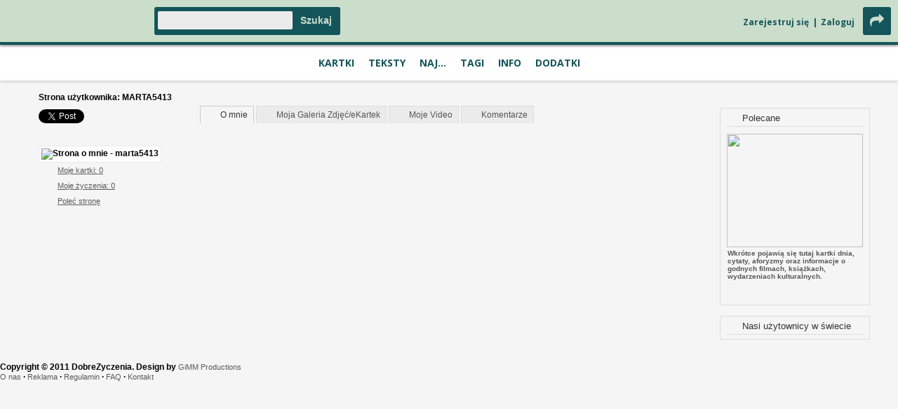

--- FILE ---
content_type: text/html; charset=UTF-8
request_url: http://dobrezyczenia.com/marta5413-moja-strona.html
body_size: 10901
content:
<!DOCTYPE html>
<html>
<head> 
<link href='http://fonts.googleapis.com/css?family=Open+Sans:400,600,700' rel='stylesheet' type='text/css'>
<meta http-equiv="Content-type" content="text/html; charset=utf-8" /> 
<meta name="viewport" content="width=device-width, initial-scale=1, maximum-scale=1"> 
<meta name="description" content="Dobre Życzenia - Dobre Kartki - wartościowe, piękne, oryginalne kartki i życzenia na każdą okazję i dla każdego. Strona użytkownika: marta5413" /> 
<meta name="keywords" content="dobre, kartki, życzenia, zyczenia, urodzinowe, imieninowe, urodziny, imieniny, gratulacje, miłosne, tęsknię, kocham, pozdrowienia, świąteczne, dla niej, dla niego, dziękuję, na urodziny, kartki urodzinowe, Strona użytkownika: marta5413" /> 
<meta name="robots" content="INDEX,FOLLOW" /> 
<meta property="og:title" content="DobreZyczenia.com - wspaniaÅ‚e eKartki, a takÅ¼e ÅºrÃ³dÅ‚o inspiracji dla kaÅ¼dego." />
<meta property="og:description" content="Strona użytkownika: marta5413" />
<title>.: Dobre Kartki - Dobre Życzenia :. Strona użytkownika: marta5413</title>
<!--[if lt IE 9]>
<script src="http://html5shiv.googlecode.com/svn/trunk/html5.js"></script>
<script src="http://dobrezyczenia.com/js/css3-mediaqueries.js"></script>
<script defer type="text/javascript" src="http://dobrezyczenia.com/js/pngfix.js"></script>
<![endif]-->
<link href="http://netdna.bootstrapcdn.com/font-awesome/3.2.1/css/font-awesome.css" rel="stylesheet"> 
<link rel="stylesheet" href="http://dobrezyczenia.com/style6.css" type="text/css" /> 
<link href="ugcss/user-gallery.css" rel="stylesheet" type="text/css" />
<script type="text/javascript" src="https://ajax.googleapis.com/ajax/libs/jquery/1.7.1/jquery.min.js"></script>
<script type="text/javascript" src="js/swfobject.js"></script>
<script type="text/javascript" src="js/jquery.cycle.all.min.js"></script>
<script type="text/javascript" src="js/jquery.form.js"></script>
<script type="text/javascript" src="js/slides.min.jquery.js"></script>
<script type="text/javascript" src="js/masonry.pkgd.min.js"></script>
<script type="text/javascript" src="js/imagesloaded.pkgd.min.js"></script>
<script type="text/javascript" src="jwplayer/jwplayer.js"></script>
<script type="text/javascript" src="js/jquery.simplemodal.js"></script>
<script type="text/javascript" src="js/basic.js"></script>
<script type="text/javascript" src="js/spectrum.js"></script>
<link rel="stylesheet" href="js/spectrum.css" type="text/css" />

<script type="text/javascript">
$(document).ready(function() {
    $('.aktualnosci').cycle({
		fx: 'scrollUp', 
		timeout:  7000 
	});
	function scrollToAnchor(aid){
	    var aTag = $("a[name='"+ aid +"']");
	    $('html,body').animate({scrollTop: aTag.offset().top},'20');
	}
	
	jQuery('#menu_trigger').click( function() {
		jQuery('#srodek').toggleClass('offset');
		jQuery('.drop-down-nav').toggle();
		jQuery('.drop-down-nav').toggleClass('dd-active');
		jQuery(this).children('span.on, span.off').toggle();
		//scrollToAnchor('top');
	});
	jQuery('#menu_share_btns').click( function() {
		jQuery('.drop-down-nav').toggleClass('dd-active');
		jQuery(this).children('span.on, span.off').toggle();
		jQuery('#srodek .social-media-nav').slideToggle('slow');
	});
	jQuery('#menu_search').click( function() {
		//jQuery('.drop-down-nav').toggleClass('dd-active');
		jQuery(this).children('span.on, span.off').toggle();
		jQuery('#srodek .search-nav').slideToggle('slow');
	});
	jQuery('#menu_dashboard').click( function() {
		//jQuery('.drop-down-nav').toggleClass('dd-active');
		jQuery(this).children('span.on, span.off').toggle();
		jQuery('#srodek .dashboard-nav').slideToggle('slow');
	});
	jQuery('.main-cat').click( function() {		
		jQuery('.main-cat').not(this).removeClass('active-cat');   
		jQuery(this).toggleClass('active-cat');
	});
	jQuery('.reveal-the-form').click( function() {		
		jQuery('#karteczka').show();
		jQuery(this).hide();
		return false;
	});

    // bind form using ajaxForm 
    $('#brokenLinkForm').ajaxForm({ 
 
        target: '#thankYouMessage', 
 
        success: function() {
            $('#thankYouMessage').wrapInner( $( "<span></span>" ) ); 
            $('#thankYouMessage').fadeIn('slow');
            $('#thankYouMessage').delay(3000).fadeOut('slow'); 
        } 
    });

// bind form using ajaxForm 
    $('#thumbsUpForm').ajaxForm({ 
 
        target: '#thankYouMessage', 
 
        success: function(response) { 
            $('#thankYouMessage').wrapInner( $( "<span></span>" ) );
            $('#thankYouMessage').fadeIn('slow');
            $('#thankYouMessage').delay(3000).fadeOut('slow');
        } 
    });

    $(".font-color-picker").spectrum({
        //color: "#000",
        showInitial: true,
        showInput: true,
        showButtons: false,
        move: function(color) {
           $(".your-message").css({"color" : color.toHexString()});
        },
        hide: function(color) {
           $(".your-message").css({"color" : color.toHexString()});
        }
    }); 
    $(".bg-color-picker").spectrum({
        //color: "#fff",
        showInitial: true,
        showInput: true,
        showButtons: false,
        move: function(color) {
           $(".your-message").css({"background-color" : color.toHexString()});
        },
        hide: function(color) {
           $(".your-message").css({"background-color" : color.toHexString()});
        }
    });
	
	//dynamic grid layout
	jQuery('#lista_kartek').imagesLoaded( function() {
		jQuery('#lista_kartek').masonry({
  			itemSelector: '.kartka',
			isAnimated: true
		});
	});
	
	jQuery('.greetings-list').imagesLoaded( function() {
		jQuery('.greetings-list').masonry({
	  		itemSelector: '.zyczenie',
			isAnimated: true
		});
	});
	
	jQuery('.poems-list').imagesLoaded( function() {
		jQuery('.poems-list').masonry({
	  		itemSelector: '.wiersz',
			isAnimated: true
		});
	});

});
</script>
        <script type="text/javascript" charset="utf-8">
                $(function () {
                        var tabContainers = $('div.tabs > div');
                        tabContainers.hide().filter(':first').show();
                        
                        $('div.tabs ul.tabNavigation a').click(function () {
                                tabContainers.hide();
                                tabContainers.filter(this.hash).show();
                                $('div.tabs ul.tabNavigation a').removeClass('selected');
                                $(this).addClass('selected');
                                return false;
                        }).filter(':first').click();
                });
        </script>


<script type="text/javascript">
var addthis_config = {
     ui_language: "pl"
}
</script>

<script type='text/javascript'>

    $(document).ready(function(){
    
    //get the height and width of the page
    var window_width = $(window).width();
    var window_height = $(window).height();
    
    //vertical and horizontal centering of modal window(s)
    /*we will use each function so if we have more then 1 
    modal window we center them all*/
    $('.modal_window').each(function(){
        
        //get the height and width of the modal
        var modal_height = $(this).outerHeight();
        var modal_width = $(this).outerWidth();
        
        //calculate top and left offset needed for centering
        var top = (window_height-modal_height)/2;
        var left = (window_width-modal_width)/2;
        
        //apply new top and left css values 
        $(this).css({'top' : top , 'left' : left});
        
    });

        
        $('.activate_modal').click(function(){
                
              //get the id of the modal window stored in the name of the activating element       
              var modal_id = $(this).attr('name');
              
              //use the function to show it
              show_modal(modal_id);
              
        });
        
        $('.close_modal').click(function(){
            
            //use the function to close it
            close_modal();
            
        });
        
    });
    
    //THE FUNCTIONS
    
    function close_modal(){
        
        //hide the mask
        $('#mask').fadeOut(500);
        
        //hide modal window(s)
        $('.modal_window').fadeOut(500);
        
    }
    function show_modal(modal_id){
    
        //set display to block and opacity to 0 so we can use fadeTo
        $('#mask').css({ 'display' : 'block', opacity : 0});
        
        //fade in the mask to opacity 0.8 
        $('#mask').fadeTo(500,0.8);
         
         //show the modal window
        $('#'+modal_id).fadeIn(500);
        
    }
</script>

<script type="text/javascript">
$(document).ready(function(){
   	$('#slides').slides({
	preload: true,
	preloadImage: 'http://dobrezyczenia.com/img/loading.gif',
	play: 5000,
	pause: 2500,
	hoverPause: true,
	animationStart: function(current){
	$('.caption').animate({
	bottom:-35
	},100);
	if (window.console && console.log) {
	// example return of current slide number
	console.log('animationStart on slide: ', current);
	};
	},
	animationComplete: function(current){
	$('.caption').animate({
	bottom:0
	},200);
	if (window.console && console.log) {
	// example return of current slide number
	console.log('animationComplete on slide: ', current);
	};
	},
	slidesLoaded: function() {
	$('.caption').animate({
	bottom:0
	},200);
	}
	});
 });
</script>


<script type="text/javascript">
  window.___gcfg = {lang: 'pl'};

  (function() {
    var po = document.createElement('script'); po.type = 'text/javascript'; po.async = true;
    po.src = 'https://apis.google.com/js/plusone.js';
    var s = document.getElementsByTagName('script')[0]; s.parentNode.insertBefore(po, s);
  })();
</script>

<!--<script src="peel/peel.js" type="text/javascript"></script>-->

</head> 
<body class="wide">
	<a name="top"></a> 
<div id="fb-root"></div>
<script>(function(d, s, id) {
  var js, fjs = d.getElementsByTagName(s)[0];
  if (d.getElementById(id)) return;
  js = d.createElement(s); js.id = id;
  js.src = "//connect.facebook.net/en_US/sdk.js#xfbml=1&version=v2.0";
  fjs.parentNode.insertBefore(js, fjs);
}(document, 'script', 'facebook-jssdk'));</script>
<div id="naglowek">
	<div id="branding">
		<span id="menu_trigger">
			<span class="on"><i class="icon-reorder"></i></span>
			<span class="off"><i class="icon-reorder"></i></span>
		</span>
		<span id="menu_search">
			<span class="on"><i class="icon-search"></i></span>
			<span class="off"><i class="icon-remove-sign"></i></span>
		</span>
		<div class="topMenuMini"><a href="rejestracja.php">Zarejestruj się</a> | <a href="konto.php">Zaloguj</a></div>
		<div id="szukaj"> <form method="post" action="http://dobrezyczenia.com/szukaj.php" enctype="multipart/form-data">
  <div class="szukany">   <input type="hidden" name="szukaj" value="Ok" />
   <input name="keywords" type="text" />
  </div>  <div class="przyciski"><input type="submit" value="Szukaj" /></div>
 </form>
<div class="koniec"></div></div>
		<span id="menu_dashboard">
			<span class="on"><i class="icon-cog"></i></span>
			<span class="off"><i class="icon-remove-sign"></i></span>
		</span>
		<span id="menu_share_btns">
			<span class="on"><i class="icon-share-alt"></i></span>
			<span class="off"><i class="icon-remove-sign"></i></span>
		</span>

		<div id="logoAndBannerHolder">
   			<div id="logo">
				<a href="http://dobrezyczenia.com"><span> </span></a>
      			<h1>Dobre Kartki - Dobre Å»yczenia</h1>
      			<h2>WartoÅ›ciowe, piÄ™kne kartki na kaÅ¼dÄ… okazjÄ™ i dla kaÅ¼dego.</h2>
   			</div>
		</div>
	</div>
</div>
<div class="h-nav-holder"><div class="h-nav"><ul id="h_nav"><li><a href="http://dobrezyczenia.com" title="Kartki Na Każdą Okazję">Kartki</a></li><li><a href="zyczenia.php" title="Życzenia, Wiersze, Cytaty, Aforyzmy">Teksty</a></li><li><a href="najlepsze-ekartki-ostatni-tydzien.html" title="Najnowsze, Najlepsze, Najwyżej Oceniane">Naj...</a></li><li><a href="popularne-tagi.php" title="Popularne Tagi">Tagi</a></li><li><a href="kontakt.php" title="Strony Informacyjne">Info</a></li><li><a href="kalendarz.php" title="Polecane Strony, Kalendarz, Prezenty Gratis">Dodatki</a></li></ul></div></div>
<!-- #sidebar here -->
<div class="drop-down-nav">
	
	<ul class="main-categories">
		<li class="main-cat home">
			<a href="http://dobrezyczenia.com"><i class="icon-home"></i> Strona domowa</a>
		</li>
		<li class="main-cat">
			<a href="#">Kartki
				<span class="show-menu"><i class="icon-caret-down"></i></span>
				<span class="hide-menu"><i class="icon-caret-up"></i></span>
			</a>
                        <ul class="sub-cat">
      <li><a class="kategoriaSpecjalna" href="Ä‡"><strong>Wielkanoc</strong</a></li>
			</ul>
			<ul class="sub-cat" id="kategorie"><li class="sub-cat"><a class="kg" href="wszystkie.php">Wszystkie kartki</a></li><li class="kategoria"> <a href="http://dobrezyczenia.com/kartki-video,122,0.html" class="kg" id="link122">:) KARTKI VIDEO (112)</a> </li>
<li class="show-on-mobile" id="podkat122" style="display: none;"><ul style="width:100%;margin:0px;padding:0px;"><li class="podkategoria"><a href="http://dobrezyczenia.com/,130,122.html" class="pk" id="link130">Åšmieszne  (4)</a></li>
<li class="podkategoria"><a href="http://dobrezyczenia.com/kartki-video-bajki-dla-dzieci,139,122.html" class="pk" id="link139">Bajki dla dzieci (1)</a></li>
<li class="podkategoria"><a href="http://dobrezyczenia.com/,127,122.html" class="pk" id="link127">BoÅ¼e Narodzenie - KolÄ™dy - ÅšwiÄ™ta (28)</a></li>
<li class="podkategoria"><a href="http://dobrezyczenia.com/kartki-video-film,128,122.html" class="pk" id="link128">Film (8)</a></li>
<li class="podkategoria"><a href="http://dobrezyczenia.com/kartki-video-inspiracje,141,122.html" class="pk" id="link141">Inspiracje (3)</a></li>
<li class="podkategoria"><a href="http://dobrezyczenia.com/,126,122.html" class="pk" id="link126">Ludzie - Åšwiadectwa (4)</a></li>
<li class="podkategoria"><a href="http://dobrezyczenia.com/,124,122.html" class="pk" id="link124">Muzyka rÃ³Å¼na (18)</a></li>
<li class="podkategoria"><a href="http://dobrezyczenia.com/kartki-video-piosenki-dla-dzieci,138,122.html" class="pk" id="link138">Piosenki dla dzieci (1)</a></li>
<li class="podkategoria"><a href="http://dobrezyczenia.com/,129,122.html" class="pk" id="link129">PodrÃ³Å¼e (1)</a></li>
<li class="podkategoria"><a href="http://dobrezyczenia.com/kartki-video-przeboje-sprzed-lat,136,122.html" class="pk" id="link136">Przeboje sprzed lat (9)</a></li>
<li class="podkategoria"><a href="http://dobrezyczenia.com/kartki-video-romantyczne,135,122.html" class="pk" id="link135">Romantyczne (20)</a></li>
<li class="podkategoria"><a href="http://dobrezyczenia.com/kartki-video-thanksgiving,140,122.html" class="pk" id="link140">Thanksgiving (2)</a></li>
<li class="podkategoria"><a href="http://dobrezyczenia.com/kartki-video-wielkanoc-wielki-post,137,122.html" class="pk" id="link137">Wielkanoc - Wielki Post (9)</a></li>
</ul></li><li class="kategoria"> <a href="http://dobrezyczenia.com/,27,0.html" class="kg" id="link27">Åšlubne (7)</a> </li>
<li class="kategoria"> <a href="http://dobrezyczenia.com/,76,0.html" class="kg" id="link76">Åšmieszne - Humor (4)</a> </li>
<li class="kategoria"> <a href="http://dobrezyczenia.com/,7,0.html" class="kg" id="link7">ÅšwiÄ™ta (186)</a> </li>
<li class="show-on-mobile" id="podkat7" style="display: none;"><ul style="width:100%;margin:0px;padding:0px;"><li class="podkategoria"><a href="http://dobrezyczenia.com/,97,7.html" class="pk" id="link97">ÅšwiÄ™to DziÄ™kczynienia (11)</a></li>
<li class="podkategoria"><a href="http://dobrezyczenia.com/,11,7.html" class="pk" id="link11">ÅšwiÄ™ty MikoÅ‚aj (7)</a></li>
<li class="podkategoria"><a href="http://dobrezyczenia.com/,8,7.html" class="pk" id="link8">BoÅ¼e Narodzenie (62)</a></li>
<li class="podkategoria"><a href="http://dobrezyczenia.com/,10,7.html" class="pk" id="link10">Sylwester - Nowy Rok (46)</a></li>
<li class="podkategoria"><a href="http://dobrezyczenia.com/,9,7.html" class="pk" id="link9">Wielkanoc-Wielki Post (59)</a></li>
</ul></li><li class="kategoria"> <a href="http://dobrezyczenia.com/cierpienie,83,0.html" class="kg" id="link83">Cierpienie (9)</a> </li>
<li class="show-on-mobile" id="podkat83" style="display: none;"><ul style="width:100%;margin:0px;padding:0px;"><li class="podkategoria"><a href="http://dobrezyczenia.com/cierpienie-wracaj-do-zdrowia,85,83.html" class="pk" id="link85">Wracaj do zdrowia (3)</a></li>
<li class="podkategoria"><a href="http://dobrezyczenia.com/,84,83.html" class="pk" id="link84">Wyrazy wspÃ³Å‚czucia (4)</a></li>
</ul></li><li class="kategoria"> <a href="http://dobrezyczenia.com/,26,0.html" class="kg" id="link26">DziÄ™kujÄ™ (17)</a> </li>
<li class="kategoria"> <a href="http://dobrezyczenia.com/,143,0.html" class="kg" id="link143">DzieÅ„ ÅšwiÄ™tego Patryka (4)</a> </li>
<li class="kategoria"> <a href="http://dobrezyczenia.com/dzieci,86,0.html" class="kg" id="link86">Dzieci (14)</a> </li>
<li class="show-on-mobile" id="podkat86" style="display: none;"><ul style="width:100%;margin:0px;padding:0px;"><li class="podkategoria"><a href="http://dobrezyczenia.com/,87,86.html" class="pk" id="link87">DzieÅ„ Dziecka (1)</a></li>
<li class="podkategoria"><a href="http://dobrezyczenia.com/dzieci-narodziny,89,86.html" class="pk" id="link89">Narodziny (2)</a></li>
<li class="podkategoria"><a href="http://dobrezyczenia.com/,113,86.html" class="pk" id="link113">RÃ³Å¼ne (1)</a></li>
<li class="podkategoria"><a href="http://dobrezyczenia.com/dzieci-urodzinowo,91,86.html" class="pk" id="link91">Urodzinowo (3)</a></li>
</ul></li><li class="kategoria"> <a href="http://dobrezyczenia.com/gratulacje,12,0.html" class="kg" id="link12">Gratulacje (14)</a> </li>
<li class="show-on-mobile" id="podkat12" style="display: none;"><ul style="width:100%;margin:0px;padding:0px;"><li class="podkategoria"><a href="http://dobrezyczenia.com/gratulacje-awans,15,12.html" class="pk" id="link15">Awans (2)</a></li>
<li class="podkategoria"><a href="http://dobrezyczenia.com/gratulacje-matura-i-egzaminy,16,12.html" class="pk" id="link16">Matura i egzaminy (3)</a></li>
<li class="podkategoria"><a href="http://dobrezyczenia.com/,14,12.html" class="pk" id="link14">Narodziny chÅ‚opca (2)</a></li>
<li class="podkategoria"><a href="http://dobrezyczenia.com/gratulacje-narodziny-dziewczynki,13,12.html" class="pk" id="link13">Narodziny dziewczynki (2)</a></li>
<li class="podkategoria"><a href="http://dobrezyczenia.com/gratulacje-nowy-dom,18,12.html" class="pk" id="link18">Nowy dom (1)</a></li>
<li class="podkategoria"><a href="http://dobrezyczenia.com/,17,12.html" class="pk" id="link17">ZarÄ™czyny (2)</a></li>
</ul></li><li class="kategoria"> <a href="http://dobrezyczenia.com/imieniny,6,0.html" class="kg" id="link6">Imieniny (24)</a> </li>
<li class="kategoria"> <a href="http://dobrezyczenia.com/inspiracja,77,0.html" class="kg" id="link77">Inspiracja (58)</a> </li>
<li class="show-on-mobile" id="podkat77" style="display: none;"><ul style="width:100%;margin:0px;padding:0px;"><li class="podkategoria"><a href="http://dobrezyczenia.com/,82,77.html" class="pk" id="link82">Dla zniechÄ™conych (4)</a></li>
<li class="podkategoria"><a href="http://dobrezyczenia.com/,81,77.html" class="pk" id="link81">MÄ…dre sÅ‚owa (14)</a></li>
<li class="podkategoria"><a href="http://dobrezyczenia.com/inspiracja-optymistycznie,78,77.html" class="pk" id="link78">Optymistycznie (3)</a></li>
<li class="podkategoria"><a href="http://dobrezyczenia.com/,80,77.html" class="pk" id="link80">PrzysÅ‚owia (1)</a></li>
<li class="podkategoria"><a href="http://dobrezyczenia.com/,79,77.html" class="pk" id="link79">RadoÅ›nie (3)</a></li>
</ul></li><li class="kategoria"> <a href="http://dobrezyczenia.com/,118,0.html" class="kg" id="link118">Kartki na co dzieÅ„ (23)</a> </li>
<li class="kategoria"> <a href="http://dobrezyczenia.com/,48,0.html" class="kg" id="link48">Kartki z podrÃ³Å¼y (8)</a> </li>
<li class="show-on-mobile" id="podkat48" style="display: none;"><ul style="width:100%;margin:0px;padding:0px;"><li class="podkategoria"><a href="http://dobrezyczenia.com/,49,48.html" class="pk" id="link49">Cuda Å›wiata (1)</a></li>
<li class="podkategoria"><a href="http://dobrezyczenia.com/,51,48.html" class="pk" id="link51">SÅ‚ynne miasta (3)</a></li>
</ul></li><li class="kategoria"> <a href="http://dobrezyczenia.com/kocham,22,0.html" class="kg" id="link22">Kocham (48)</a> </li>
<li class="show-on-mobile" id="podkat22" style="display: none;"><ul style="width:100%;margin:0px;padding:0px;"><li class="podkategoria"><a href="http://dobrezyczenia.com/kocham-walentynki,23,22.html" class="pk" id="link23">Walentynki (33)</a></li>
</ul></li><li class="kategoria"> <a href="http://dobrezyczenia.com/on,67,0.html" class="kg" id="link67">On (17)</a> </li>
<li class="show-on-mobile" id="podkat67" style="display: none;"><ul style="width:100%;margin:0px;padding:0px;"><li class="podkategoria"><a href="http://dobrezyczenia.com/,68,67.html" class="pk" id="link68">DzieÅ„ Dziadka (6)</a></li>
<li class="podkategoria"><a href="http://dobrezyczenia.com/,69,67.html" class="pk" id="link69">DzieÅ„ Ojca (8)</a></li>
</ul></li><li class="kategoria"> <a href="http://dobrezyczenia.com/ona,56,0.html" class="kg" id="link56">Ona (68)</a> </li>
<li class="show-on-mobile" id="podkat56" style="display: none;"><ul style="width:100%;margin:0px;padding:0px;"><li class="podkategoria"><a href="http://dobrezyczenia.com/,58,56.html" class="pk" id="link58">DzieÅ„ Babci (10)</a></li>
<li class="podkategoria"><a href="http://dobrezyczenia.com/,57,56.html" class="pk" id="link57">DzieÅ„ Kobiet (32)</a></li>
<li class="podkategoria"><a href="http://dobrezyczenia.com/,62,56.html" class="pk" id="link62">DzieÅ„ Matki (15)</a></li>
<li class="podkategoria"><a href="http://dobrezyczenia.com/ona-dziewczyna,95,56.html" class="pk" id="link95">Dziewczyna (2)</a></li>
<li class="podkategoria"><a href="http://dobrezyczenia.com/ona-narzeczona,66,56.html" class="pk" id="link66">Narzeczona (1)</a></li>
</ul></li><li class="kategoria"> <a href="http://dobrezyczenia.com/pory-roku,37,0.html" class="kg" id="link37">Pory roku (27)</a> </li>
<li class="show-on-mobile" id="podkat37" style="display: none;"><ul style="width:100%;margin:0px;padding:0px;"><li class="podkategoria"><a href="http://dobrezyczenia.com/,40,37.html" class="pk" id="link40">JesieÅ„ (2)</a></li>
<li class="podkategoria"><a href="http://dobrezyczenia.com/pory-roku-lato,39,37.html" class="pk" id="link39">Lato (8)</a></li>
<li class="podkategoria"><a href="http://dobrezyczenia.com/pory-roku-zima,41,37.html" class="pk" id="link41">Zima (7)</a></li>
</ul></li><li class="kategoria"> <a href="http://dobrezyczenia.com/przepraszam,25,0.html" class="kg" id="link25">Przepraszam (3)</a> </li>
<li class="kategoria"> <a href="http://dobrezyczenia.com/,114,0.html" class="kg" id="link114">PrzyjaÅºÅ„ (7)</a> </li>
<li class="kategoria"> <a href="http://dobrezyczenia.com/przyroda,42,0.html" class="kg" id="link42">Przyroda (8)</a> </li>
<li class="show-on-mobile" id="podkat42" style="display: none;"><ul style="width:100%;margin:0px;padding:0px;"><li class="podkategoria"><a href="http://dobrezyczenia.com/,47,42.html" class="pk" id="link47">PejzaÅ¼e (1)</a></li>
<li class="podkategoria"><a href="http://dobrezyczenia.com/przyroda-ptaki,45,42.html" class="pk" id="link45">Ptaki (1)</a></li>
<li class="podkategoria"><a href="http://dobrezyczenia.com/,43,42.html" class="pk" id="link43">RoÅ›liny (4)</a></li>
<li class="podkategoria"><a href="http://dobrezyczenia.com/,44,42.html" class="pk" id="link44">ZwierzÄ™ta (2)</a></li>
</ul></li><li class="kategoria"> <a href="http://dobrezyczenia.com/religijne,28,0.html" class="kg" id="link28">Religijne (91)</a> </li>
<li class="show-on-mobile" id="podkat28" style="display: none;"><ul style="width:100%;margin:0px;padding:0px;"><li class="podkategoria"><a href="http://dobrezyczenia.com/,32,28.html" class="pk" id="link32">Åšlub (1)</a></li>
<li class="podkategoria"><a href="http://dobrezyczenia.com/religijne-bierzmowanie,30,28.html" class="pk" id="link30">Bierzmowanie (5)</a></li>
<li class="podkategoria"><a href="http://dobrezyczenia.com/religijne-chrzest,29,28.html" class="pk" id="link29">Chrzest (3)</a></li>
<li class="podkategoria"><a href="http://dobrezyczenia.com/,123,28.html" class="pk" id="link123">Dla KapÅ‚anÃ³w (5)</a></li>
<li class="podkategoria"><a href="http://dobrezyczenia.com/,34,28.html" class="pk" id="link34">KsiÄ™gi MÄ…droÅ›ciowe (3)</a></li>
<li class="podkategoria"><a href="http://dobrezyczenia.com/religijne-modlitwa,36,28.html" class="pk" id="link36">Modlitwa (2)</a></li>
<li class="podkategoria"><a href="http://dobrezyczenia.com/religijne-pierwsza-komunia,31,28.html" class="pk" id="link31">Pierwsza Komunia (5)</a></li>
<li class="podkategoria"><a href="http://dobrezyczenia.com/religijne-psalmy,121,28.html" class="pk" id="link121">Psalmy (50)</a></li>
<li class="podkategoria"><a href="http://dobrezyczenia.com/religijne-wersety-biblijne,33,28.html" class="pk" id="link33">Wersety biblijne (16)</a></li>
</ul></li><li class="kategoria"> <a href="http://dobrezyczenia.com/,116,0.html" class="kg" id="link116">Spotkajmy siÄ™ (5)</a> </li>
<li class="kategoria"> <a href="http://dobrezyczenia.com/,24,0.html" class="kg" id="link24">TÄ™skniÄ™ (6)</a> </li>
<li class="kategoria"> <a href="http://dobrezyczenia.com/urodziny,1,0.html" class="kg" id="link1">Urodziny (21)</a> </li>
<li class="show-on-mobile" id="podkat1" style="display: none;"><ul style="width:100%;margin:0px;padding:0px;"><li class="podkategoria"><a href="http://dobrezyczenia.com/urodziny-18-tka,2,1.html" class="pk" id="link2">18-tka (1)</a></li>
<li class="podkategoria"><a href="http://dobrezyczenia.com/urodziny-dla-niej,5,1.html" class="pk" id="link5">Dla niej (2)</a></li>
<li class="podkategoria"><a href="http://dobrezyczenia.com/,3,1.html" class="pk" id="link3">SpÃ³Åºnione (1)</a></li>
</ul></li><li class="kategoria"> <a href="http://dobrezyczenia.com/w-szkole,52,0.html" class="kg" id="link52">W szkole (7)</a> </li>
<li class="show-on-mobile" id="podkat52" style="display: none;"><ul style="width:100%;margin:0px;padding:0px;"><li class="podkategoria"><a href="http://dobrezyczenia.com/,134,52.html" class="pk" id="link134">DzieÅ„ Nauczyciela (2)</a></li>
<li class="podkategoria"><a href="http://dobrezyczenia.com/w-szkole-pierwszaki,53,52.html" class="pk" id="link53">Pierwszaki (2)</a></li>
<li class="podkategoria"><a href="http://dobrezyczenia.com/,54,52.html" class="pk" id="link54">Pierwszy dzieÅ„ szkoÅ‚y (2)</a></li>
</ul></li><li class="kategoria"> <a href="http://dobrezyczenia.com/,94,0.html" class="kg" id="link94">WaÅ¼ne daty (22)</a> </li>
<li class="show-on-mobile" id="podkat94" style="display: none;"><ul style="width:100%;margin:0px;padding:0px;"><li class="podkategoria"><a href="http://dobrezyczenia.com/,104,94.html" class="pk" id="link104">01.04 Prima Aprilis (7)</a></li>
<li class="podkategoria"><a href="http://dobrezyczenia.com/,103,94.html" class="pk" id="link103">03.21 Pierwszy DzieÅ„ Wiosny  (6)</a></li>
<li class="podkategoria"><a href="http://dobrezyczenia.com/,142,94.html" class="pk" id="link142">TÅ‚usty Czwartek (9)</a></li>
</ul></li><li class="kategoria"> <a href="http://dobrezyczenia.com/,132,0.html" class="kg" id="link132">Zobacz kartki uÅ¼ytkownikÃ³w (84)</a> </li>
</ul>
<script type="text/javascript">
//<![CDATA[
var adres = document.location.pathname;
var szukany = RegExp("([a-zA-Z0-9/-]+),([0-9]+),([0-9]+)(,[0-9]+)?\.html","gi");
var numer = szukany.exec(adres);
if(numer) 
{
 var idkat = numer[2];
 var idpkat = numer[3];
 if(idpkat>0)
 {
  document.getElementById("link"+idkat).className= 'pkw'; 
  document.getElementById("podkat"+idpkat).style.display = 'block'; 
 }
 else 
 {
  document.getElementById("link"+idkat).className= 'kgw'; 
  if(document.getElementById("podkat"+idkat))
  {
   document.getElementById("podkat"+idkat).style.display = 'block'; 
  }
 }
}
//]]>
</script>

		</li>
		<li class="main-cat">
			<a href="#">Teksty
				<span class="show-menu"><i class="icon-caret-down"></i></span>
				<span class="hide-menu"><i class="icon-caret-up"></i></span>
			</a>
			<ul class="sub-cat">
				<li><a class="zyczenia" href="http://dobrezyczenia.com/zyczenia.php">Å»yczenia</a></li>
				<li><a class="cytaty" href="http://dobrezyczenia.com/cytaty.php">Cytaty, aforyzmy</a></li>
				<li><a class="wiersze" href="http://dobrezyczenia.com/wiersze.php">Wiersze</a></li>
			</ul>
		</li>
		<li class="main-cat">
			<a href="#">Najpopularniejsze
				<span class="show-menu"><i class="icon-caret-down"></i></span>
				<span class="hide-menu"><i class="icon-caret-up"></i></span>
			</a>
			<ul class="sub-cat" id="top"> <li class="lastAdded"> <a href="http://dobrezyczenia.com/ekartki-ostatnio-dodane.html">Ostatnio dodane</a></li> <li class="topWeek"> <a href="http://dobrezyczenia.com/najlepsze-ekartki-ostatni-tydzien.html">Top - ostatni tydzień</a></li> <li class="topMonth"> <a href="http://dobrezyczenia.com/najlepsze-ekartki-ostatni-miesiac.html">Top - ostatni miesiąc</a></li> <li class"topRated"> <a href="http://dobrezyczenia.com/najwyzej-oceniane-ekartki.html">Najwyżej oceniane</a></li> <li class="topSent"> <a href="http://dobrezyczenia.com/najczesciej-wysylane-ekartki.html">Najczęściej wysyłane</a></li></ul>
		</li>
		<li class="main-cat">
			<a href="http://dobrezyczenia.com/popularne-tagi.php">Popularne Tagi</a>
		</li>
		<li class="main-cat">
			<a href="#">Informacje
				<span class="show-menu"><i class="icon-caret-down"></i></span>
				<span class="hide-menu"><i class="icon-caret-up"></i></span>
			</a>
			<ul class="sub-cat">
				<li><a class="" href="http://dobrezyczenia.com/onas.php">O nas</a></li>
				<li><a class="" href="http://dobrezyczenia.com/regulamin.php">Regulamin</a></li>
				<li><a class="" href="http://dobrezyczenia.com/dodatki.php">PomÃ³Å¼ w promowaniu serwisu DobreZyczenia.com</a></li>
				<li><a class="" href="http://dobrezyczenia.com/faq.php">FAQ</a></li>
				<li><a class="" href="http://dobrezyczenia.com/reklama.php">Reklama</a></li>
				<li><a class="" href="http://dobrezyczenia.com/kontakt.php">Kontakt</a></li>
			</ul>
		</li>
		<li class="main-cat">
			<a href="#">Dodatki	
				<span class="show-menu"><i class="icon-caret-down"></i></span>
				<span class="hide-menu"><i class="icon-caret-up"></i></span>
			</a>
			<ul class="sub-cat">
				<li><a class="" href="http://dobrezyczenia.com/za-darmo.php">Za friko</a></li>
				<li><a class="" href="http://dobrezyczenia.com/kalendarz.php">Kalendarz</a></li>
				<li><a class="" href="http://dobrezyczenia.com/linkownia.php">Linkownia</a></li>
			</ul>
		</li>
	</ul>	
</div>


<div id="srodek" class="wide">
	
	<div class="social-media-nav">
		<ul>
			<li><a href="https://twitter.com/dobrezyczenia" title="OdwiedÅº nas na Twitter" target="_blank">Twitter<span><i class="icon-twitter"></i></span></a></li>
			<li><a href="https://www.facebook.com/pages/Dobre-Å»yczenia/312070706397" title="OdwiedÅº nas na Facebook" target="_blank">Facebook<span><i class="icon-facebook"></i></span></a></li>
			<li><a href="http://www.pinterest.com/dobrezyczenia/" title="OdwiedÅº nas na Pinterest" target="_blank">Pinterest<span><i class="icon-pinterest"></i></span></a></li>
		</ul>
	</div>
	
	<div class="dashboard-nav">
		<div class="topMenuMini"><a href="rejestracja.php">Zarejestruj się</a> | <a href="konto.php">Zaloguj</a></div>
	</div>
	
	<div class="search-nav">
		<div id="szukaj"> <form method="post" action="http://dobrezyczenia.com/szukaj.php" enctype="multipart/form-data">
  <div class="szukany">   <input type="hidden" name="szukaj" value="Ok" />
   <input name="keywords" type="text" />
  </div>  <div class="przyciski"><input type="submit" value="Szukaj" /></div>
 </form>
<div class="koniec"></div></div>
	</div>
	
	<div id="prawa"><script type="text/javascript" charset="utf-8">
                $(function () {
                        var catContainers = $('div.cats > div');
                        catContainers.hide().filter(':first').show();
                        
                        $('div.cats ul.catNavigation a').click(function () {
                                catContainers.hide();
                                catContainers.filter(this.hash).show();
                                $('div.cats ul.catNavigation a').removeClass('selected');
                                $(this).addClass('selected');
                                return false;
                        }).filter(':first').click();
                });
        </script><div id="o_mnie">
		
			<div class="tytul"> Strona użytkownika: <span>marta5413</span></div>

				<div class="omnie_basic" style="width:210px;position:absolute;overflow:hidden;">

				<div style="margin-top:0px;margin-bottom:0px;"><a href="http://twitter.com/share" class="twitter-share-button" data-count="horizontal">Tweet</a><script type="text/javascript" src="http://platform.twitter.com/widgets.js"></script></div>

				<div style="margin-top:5px;margin-bottom:10px;"><script src="http://connect.facebook.net/pl_PL/all.js#xfbml=1"></script><fb:like layout="button_count" href="http://dobrezyczenia.com/marta5413-moja-strona.html" show_faces="false" width="150"></fb:like></div>
				<div class="omnie_zdjecie" style="width:100%;padding:0;">
				
	<img src="grafika/portret_k.jpg" width="60" height="60" alt="Strona o mnie - marta5413" />
	      						
				
				</div>
							
				<div class="omnie_podsum">
				<a class="profil_moje_kartki" href="http://dobrezyczenia.com/marta5413-moje-kartki.html">Moje kartki: 0</a>
				<a class="profil_moje_zyczenia" href="http://dobrezyczenia.com/marta5413-moje-zyczenia.html">Moje życzenia: 0</a>


							
					<p><a class="profil_polec_strone" href="#" onclick="return false;">Poleć stronę</a></p>
					<div id="ps-wrapper">
<form id="ps" action="ps.php" method="post">
	<input type="hidden" id="honeypot" name="honeypot" value="">
	<input type="hidden" id="siteurl" name="siteurl" value="http://dobrezyczenia.com/marta5413-moja-strona.html">
	<input type="hidden" id="sentfrom" name="sentfrom" value="">
	<input type="hidden" id="recommendation_successful" name="recommendation_successful" value="Twoja wiadomość została wysłana do adresata. Dziękujemy." />
    <label for="name"><span style="color:red;">* </span>Twoje imię: </label><br />
    <input type="text" name="name" id="name" value=""><br />
    <label for="friendsname">Imię przyjaciela: </label><br />
    <input type="text" name="friendsname" id="friendsname"><br />
    <label for="sendto"><span style="color:red;">* </span>E-mail przyjaciela: </label><br />
    <input type="text" name="sendto" id="sendto"><br />
	<label for="recommend">Treść:</label><br />
	<textarea name="recommend" id="recommend" rows="12">Gorąco polecam tę stronę.
	</textarea><br />
    <input style="" id="submitRecommendation" type="submit" value="Poleć stronę" /><br />
</form>
<div id="closeRecommendationForm"><h4>zamknij okno</h4></div>
</div>

<div style="background:#C9F3BC;color:#397433;font:normal 11px/16px 'Lucida Sans Unicode',Arial,Helvetiva,Verdana,sans-serif;text-align:center;width:160px;margin:10px auto;padding:0 10px;" id="recommendationMessage"></div>
		
				</div>
				<div class="clear"></div>
				<div class="fav_profiles_list" style="display:none;">
					<h1>Ulubione profile:</h1>
					<a class="user_mini_icon" href="#">
						<img class="user_mini_profile_link" src="grafika/temp-img.jpg" width="30" height="30" border="0" alt="">
					</a>
					<a class="user_mini_icon" href="#">
						<img class="user_mini_profile_link" src="grafika/temp-img.jpg" width="30" height="30" border="0" alt="">
					</a>
					<a class="user_mini_icon" href="#">
						<img class="user_mini_profile_link" src="grafika/temp-img.jpg" width="30" height="30" border="0" alt="">
					</a>
					<a class="user_mini_icon" href="#">
						<img class="user_mini_profile_link" src="grafika/temp-img.jpg" width="30" height="30" border="0" alt="">
					</a>
					<a class="user_mini_icon" href="#">
						<img class="user_mini_profile_link" src="grafika/temp-img.jpg" width="30" height="30" border="0" alt="">
					</a>
				<div class="clear"></div>
				</div>

				</div><!-- .omnie_basic -->

				<div class="omnie_info" style="position:relative;left:230px;float:none;">				
					<!--<h1><a id="about-me-text" href="#">O mnie</a> | <a id="about-me-photo-gallery" href="#">Moja Galeria Zdjęć/eKartek</a> | <a id="about-me-videos" href="#">Moje Video</a> | <a id="about-me-comments" href="#">Komentarze</a> </h1>-->

<div class="cats"><!-- cats -->
	<ul class="catNavigation">
		<li><a id="about-me-text" href="#first" onClick="return false;">O mnie</a></li>
		<li><a id="about-me-photo-gallery" href="#second" onClick="return false;">Moja Galeria Zdjęć/eKartek</a></li>
		<li><a id="about-me-videos" href="#third" onClick="return false;">Moje Video</a></li>
		<li><a id="about-me-comments" href="#fourth" onClick="return false;">Komentarze</a></li>
	</ul>
	<div id="first">
			</div>

	<div id="second">
<!-- user-gallery -->

<p>Galeria Foto/eKartek już działa i tylko od Ciebie zależy jak będzie ona wyglądać na stronie Twojego profilu użytkownika. Poniżej umieszczamy przykład.</p> 
		<p>Jeśli np. zdecydujesz się na dodanie jakiegokolwiek zdjęcia, tworząc tym samym własną eKartkę i ustawisz ją jako ogólnie dostępną, czyli "publiczną", to pojawi się ona na Twoim profilu w formie eleganckiej galerii foto.</p>
 		<p>Z jednej więc strony będziesz miał szansę na wysłanie swojej własnoręcznie stworzonej kartki czy kartek do swoich przyjaciół i bliskich, a z drugiej strony będziesz mógł ich (lub kogokolwiek, tak naprawdę) zaprosić na swój profil, aby mógł obejrzeć wszystkie dodane przez Ciebie zdjęcia/eKartki.</p>
		<p>Może chcesz pochwalić się wspaniałymi fotografiami z Twojej niedawnej podróży, czy też uwieczniłeś niezapomniane chwile z Twego rodzinnego spotkania i chcesz podzielić się tym z innymi? To naprawdę nic trudnego... przejdź do sekcji "Dodaj nową kartkę" i rozpocznij zabawę.</p>
		<p>Powodzenia!</p>
<div id="user-gallery-wrapper">
		<div id="photo-gallery">
			<div id="slides">
				<div class="slides_container">
					<div class="slide">
						<a href="#" target="_blank"><img src="http://dobrezyczenia.com/kartki/33/5/d/533.jpg" border="0" width="500" height="325" alt="Slide 1"></a>
						<div class="caption" style="bottom:0">
							<p>Upodabniamy się do Jego obrazu... (2 Kor 3,18)</p>
						</div>
					</div>
					<div class="slide">
						<a href="#" onclick="return false;"><img src="kartki/121/5/d/506.jpg" border="0" width="500" height="325" alt="Slide 2"></a>
						<div class="caption">
							<p>Psalm 86: Pan jest dobry, pełen przebacznia</p>
						</div>
					</div>
					<div class="slide">
						<a href="#" onclick="return false;"><img src="kartki/121/5/d/502.jpg" border="0" width="500" height="325" alt="Slide 3"></a>
						<div class="caption">
							<p>Psalm 46: Bóg jest mocą przeto się nie boimy...</p>
						</div>
					</div>
					<div class="slide">
						<a href="#" onclick="return false;""><img src="kartki/121/4/d/444.jpg" border="0" width="500" height="325" alt="Slide 3"></a>
						<div class="caption">
							<p>Psalm 60: Boże, Ciebie pragnie moja dusza.</p>
						</div>
					</div>
					<div class="slide">
						<a href="#" onclick="return false;""><img src="kartki/121/2/d/256.jpg" border="0" width="500" height="325" alt="Slide 3"></a>
						<div class="caption">
							<p>Psalm 51: Obmyj mnie, a nad śnieg wybieleję.</p>
						</div>
					</div>
					<div class="slide">
						<a href="#" onclick="return false;""><img src="kartki/121/3/d/336.jpg" border="0" width="500" height="325" alt="Slide 3"></a>
						<div class="caption">
							<p>Psalm 37: Powierz Panu swą drogę, zaufaj Mu.</p>
						</div>
					</div>

				</div>
				<a href="#" class="prev" onclick="return false;"><img src="img/control-double-180.png" width="16" height="16" border="0" alt="Arrow Prev"></a>
				<a href="#" class="next" onclick="return false;"><img src="img/control-double.png" width="16" height="16" border="0" alt="Arrow Next"></a>
			</div>
			<img src="img/photo-frame.png" width="630" height="400" alt="Example Frame" id="frame">
		</div>
</div>
<!-- end user-gallery -->


	</div>

	<div id="third">
		<p>Trwają prace nad sekcją video</p>
	</div>

	<div id="fourth">
		<p>Komentarze... zostaną dodane w tym miesiącu</p>
	</div>
		
</div><!-- end of cats -->

				</div>	

				<div class="koniec"></div>		

				<div class="clear:both;line-height:1px;"></div>	

</div>

<div class="recommended_stuff">
	<h1>Polecane</h1>
	<div style="text-align:center;">
		<a href='http://www.groupon.com/r/uu25985236'><img src='http://groupon.com/images/groupon/doc/e-schwag/iluvg219x183.gif' width='194' height='162' border='0' /></a>
	</div>
	<p>Wkrótce pojawią się tutaj kartki dnia, cytaty, aforyzmy oraz informacje o godnych filmach, książkach, wydarzeniach kulturalnych.</p>
</div>



<div class="map_wrapper">
	<h1>Nasi użytownicy w świecie</h1>
		<!--<div id="map_canvas" style="width: 200px;height:300px;margin:6px auto;"></div>--><div id="map" class="ui-widget" style="width: 200px;margin:6px auto;"></div>
</div>

<!--<script type="text/javascript">
    function initialize() {
      if (GBrowserIsCompatible()) {
        var map = new GMap2(document.getElementById("map_canvas"));
        map.setCenter(new GLatLng(37.4419, -122.1419), 13);
        map.setUIToDefault();
      }
    }
</script>-->

<div id='map' class='ui-widget''></div>

<script type="text/javascript">
$(document).ready(function(){
    $('#map').geoWidget({	
        ip: '18.118.149.162',
        ipinfodbKey: '9e05d7947e76b473bec42dc1a8ddadd9b7ce21d2fd5eec9c04185cf2535596c7',
        title: '',
        address: '',	// Paris, France
        latitude: '',	// 48.8566667
        longitude: '',	// 2.3509871
        textFieldStyle:'width:188px; height:20px;margin-bottom:10px;margin top:10px;border:1px solid #ccc;padding:0 5px;',
        mapStyle:'width:200px; height:300px; margin 6px auto;',
        imageAddressValid:'img/locationValid.png',
        imageAddressInvalid:'img/locationInvalid.png',
        imageAjaxLoader:'img/ajax-loader-opaque.gif',
        callback:function(address, latitude, longitude, errorCode, errorMessage){ 
            if (errorCode == undefined && errorMessage == undefined ) {
                // alert('Result=' + address + ' (' + latitude + ', ' + longitude + ')');	
            } else {	
                // most possible error codes are: MISSING_IPINFODB_KEY, UNKNOWN_IP, ZERO_RESULTS and OVER_QUERY_LIMIT
                alert('['+errorCode+'] '+errorMessage);
            }
        }
   });	
});
</script>



</div>
<div class="clear"></div>

<div id="copyright">
<p>Copyright © 2011 DobreZyczenia. Design by <a href="http://gregmadej.com" target="_blank">GiMM Productions</a></p>
<a href="onas.php">O nas</a> · <a href="reklama.php">Reklama</a> · <a href="regulamin.php">Regulamin</a> · <a href="faq.php">FAQ</a> · <a href="kontakt.php">Kontakt</a>
</div>

<!-- <script type="text/javascript">
var gaJsHost = (("https:" == document.location.protocol) ? "https://ssl." : "http://www.");
document.write(unescape("%3Cscript src='" + gaJsHost + "google-analytics.com/ga.js' type='text/javascript'%3E%3C/script%3E"));
</script>
<script type="text/javascript">
try {
var pageTracker = _gat._getTracker("UA-9408998-1");
pageTracker._trackPageview();
} catch(err) {}</script> -->

</body> 

</html>

--- FILE ---
content_type: text/javascript
request_url: http://dobrezyczenia.com/js/basic.js
body_size: 448
content:
/*
 * SimpleModal Basic Modal Dialog
 * http://simplemodal.com
 *
 * Copyright (c) 2013 Eric Martin - http://ericmmartin.com
 *
 * Licensed under the MIT license:
 *   http://www.opensource.org/licenses/mit-license.php
 */

jQuery(function ($) {
	// Load dialog on page load
	//$('#basic-modal-content').modal();

	// Load dialog on click
	$('#basic-modal .basic').click(function (e) {
		$('#basic-modal-content').modal();

		return false;
	});
});